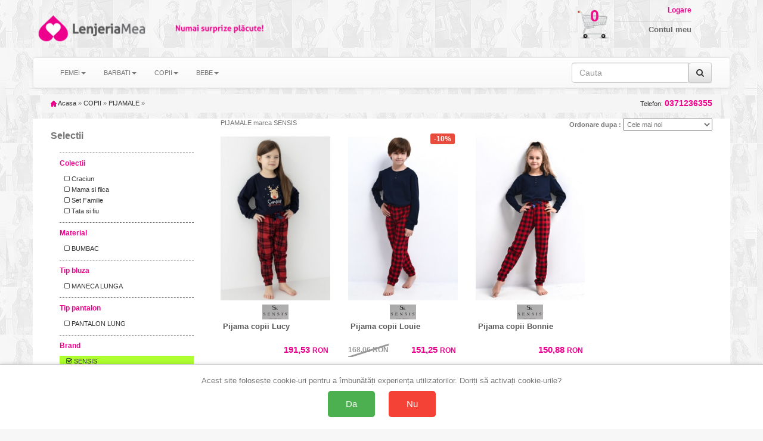

--- FILE ---
content_type: text/html; charset=UTF-8
request_url: https://www.lenjeriamea.ro/categ-c-categ-pij-brand-sns-page-1
body_size: 13179
content:
<!doctype html>
<html lang="ro">

<head>
    <title>3 buc PIJAMALE marca SENSIS de la 150.88 lei - lenjeriamea.ro</title>
    <meta charset="utf-8" />
    <meta name="robots" content="index,follow" />
    <!-- Connection hints -->
    <link rel="dns-prefetch" href="//www.googletagmanager.com">
    <link rel="preconnect" href="https://www.googletagmanager.com" crossorigin>
    <link rel="dns-prefetch" href="//connect.facebook.net">
    <link rel="dns-prefetch" href="//analytics.tiktok.com">
    <meta name="viewport" content="width=device-width,minimum-scale=1,initial-scale=1">
    <link rel="icon" href="/images/favicon.ico" type="image/x-icon">
    <script src="https://ajax.googleapis.com/ajax/libs/jquery/1.12.4/jquery.min.js"></script>
    <link rel="stylesheet" href="/css/bootstrap.css" />
    <link rel="stylesheet" href="/css/bootstrap-theme.min.css" />
    <script src="/js/bootstrap.js" defer></script>
    <link rel="stylesheet" href="/css/style.css" />
    <link rel="stylesheet" href="/css/font-awesome.css" />
    <script type="text/javascript" src="/fancybox/source/jquery.fancybox.pack.js?v=2.1.5" defer></script>
    <link href="/fancybox/source/jquery.fancybox.css" rel="stylesheet" type="text/css" media="all" />
        <script>
            document.addEventListener('ga4:ready', function () {
                try {
                    if (localStorage.getItem('consentStatus') === 'granted') {
                        var s=document.createElement('script');
                        s.src='https://www.google.com/recaptcha/enterprise.js?render=6LeU3tAqAAAAAAndd7n9lImksEx8B0TIzcr2v7LC';
                        s.async=true; (document.head||document.documentElement).appendChild(s);
                    }
                } catch(e){}
            }, { once:true });
        </script>
    <meta name="description" content="Alege din 3 modele de PIJAMALE cu preturi incepand de la 150.88 ron. 4676 de alte produse disponibile. Livrare rapida in toata tara, drept de retur 15 zile" />

    <link rel="canonical" href="https://www.lenjeriamea.ro/categ-c-categ-pij-brand-sns-page-1" />

        <meta property="og:title" content="3 buc PIJAMALE marca SENSIS de la 150.88 lei - lenjeriamea.ro" />
        <meta property="og:type" content="Category" />
                <meta property="og:image" content="https://www.lenjeriamea.ro/img/logo.jpg" />
    <meta property="og:description" content="Alege din 3 modele de PIJAMALE cu preturi incepand de la 150.88 ron. 4676 de alte produse disponibile. Livrare rapida in toata tara, drept de retur 15 zile" />
        <meta property="og:url" content="https://www.lenjeriamea.ro/categ-c-categ-pij-brand-sns-page-1" />
    <meta property="og:site_name" content="lenjeriamea.ro" />

    <meta property="article:publisher" content="" />
    <meta property="fb:app_id" content="4440012272750477" />
    <meta property="og:image:secure_url" content="https://www.lenjeriamea.ro/img/logo.jpg" />
    <meta property="og:image:width" content="400" />
    <meta property="og:image:height" content="266" />
    <meta property="og:image:alt" content="3 buc PIJAMALE marca SENSIS de la 150.88 lei - lenjeriamea.ro" />

    <meta name="twitter:card" content="summary_large_image">
    <meta name="twitter:title" content="3 buc PIJAMALE marca SENSIS de la 150.88 lei - lenjeriamea.ro">
    <meta name="twitter:description" content="Alege din 3 modele de PIJAMALE cu preturi incepand de la 150.88 ron. 4676 de alte produse disponibile. Livrare rapida in toata tara, drept de retur 15 zile">
    <meta name="twitter:image" content="/img/logo.jpg">

        <script>
        $(document).ready(function() {
            $('[data-toggle="tooltip"]').tooltip();
        });
    </script>





<!-- Define dataLayer and gtag function (non-destructive) -->
<script>
    window.dataLayer = window.dataLayer || [];
    window.gtag = window.gtag || function(){ dataLayer.push(arguments); };
</script>

<!-- Set default consent before loading tag and expose a flag -->
<script>
    // Flag ca sa stim ca DEFAULT-ul a fost setat inainte de a incarca GA4
    window.__CONSENT_DEFAULT_SET__ = false;

    // Setăm starea implicită a consimțământului la "denied" pentru toate opțiunile, cu wait_for_update
    gtag('consent', 'default', {
        'ad_storage': 'denied',
        'ad_user_data': 'denied',
        'ad_personalization': 'denied',
        'analytics_storage': 'denied',
        'wait_for_update': 500
    });

    // Marcheaza ca default-ul a fost setat
    window.__CONSENT_DEFAULT_SET__ = true;
</script>

<!-- Pixel loader is handled by googlepixelga4.php; no duplicate loader here -->

<!-- Update consent settings based on localStorage if already set (fara page_view aici) -->
<script>
    var consentStatus = localStorage.getItem('consentStatus');
    if (consentStatus === 'granted') {
        gtag('consent', 'update', {
            'ad_storage': 'granted',
            'ad_user_data': 'granted',
            'ad_personalization': 'granted',
            'analytics_storage': 'granted'
        });
    try { window.dataLayer && window.dataLayer.push({ event: 'consent_update', consent: localStorage.getItem('consentStatus') }); } catch(e){}
        if (window.sendPageViewOnce) window.sendPageViewOnce();
    } else if (consentStatus === 'denied') {
        gtag('consent', 'update', {
            'ad_storage': 'denied',
            'ad_user_data': 'denied',
            'ad_personalization': 'denied',
            'analytics_storage': 'denied'
        });
    try { window.dataLayer && window.dataLayer.push({ event: 'consent_update', consent: localStorage.getItem('consentStatus') }); } catch(e){}
        if (window.sendPageViewOnce) window.sendPageViewOnce();
    }
</script>

<!-- Stiluri pentru bannerul de consimțământ -->
<style>
    #consent-banner {
        position: fixed;
        bottom: 0;
        left: 0;
        right: 0;
        background: #fff;
        border-top: 1px solid #ccc;
        padding: 20px;
        box-shadow: 0 -2px 5px rgba(0, 0, 0, 0.1);
        text-align: center;
        z-index: 9999;
    }

    #consent-banner p {
        margin: 0 0 10px;
        font-size: 1.2em;
    }

    #consent-banner button {
        margin: 0 10px;
        padding: 15px 30px;
        font-size: 1.4em;
        cursor: pointer;
        border: none;
        border-radius: 5px;
    }

    #consent-banner button#consent-yes {
        background-color: #4CAF50;
        /* verde pentru "Da" */
        color: #fff;
    }

    #consent-banner button#consent-no {
        background-color: #f44336;
        /* roșu pentru "Nu" */
        color: #fff;
    }

    @media (max-width: 480px) {
        #consent-banner {
            padding: 15px;
        }

        #consent-banner p {
            font-size: 1em;
        }

        #consent-banner button {
            padding: 10px 20px;
            font-size: 1.2em;
        }
    }
</style>

<!-- Bannerul de consimțământ -->
<div id="consent-banner" style="display:none;">
    <p>Acest site folosește cookie-uri pentru a îmbunătăți experiența utilizatorilor. Doriți să activați cookie-urile?</p>
    <button id="consent-yes">Da</button>
    <button id="consent-no">Nu</button>
</div>

<!-- Funcții de actualizare a consimțământului -->
<script>
    function consentGrantedAll() {
        gtag('consent', 'update', {
            'ad_storage': 'granted',
            'ad_user_data': 'granted',
            'ad_personalization': 'granted',
            'analytics_storage': 'granted'
        });
    }

    function consentDeniedAll() {
        gtag('consent', 'update', {
            'ad_storage': 'denied',
            'ad_user_data': 'denied',
            'ad_personalization': 'denied',
            'analytics_storage': 'denied'
        });
    }
</script>

<!-- Gestionarea bannerului de consimțământ -->
<script>
    // Dacă nu există o alegere salvată în localStorage, afișăm bannerul
    if (!localStorage.getItem('consentStatus')) {
        document.getElementById('consent-banner').style.display = 'block';
    }

    document.getElementById('consent-yes').addEventListener('click', function() {
        consentGrantedAll();
        localStorage.setItem('consentStatus', 'granted');
        document.getElementById('consent-banner').style.display = 'none';
    // Trimitem page_view o singura data, din pixel
    try { window.dataLayer && window.dataLayer.push({ event: 'consent_update', consent: localStorage.getItem('consentStatus') }); } catch(e){}
        if (window.sendPageViewOnce) window.sendPageViewOnce();
    });

    document.getElementById('consent-no').addEventListener('click', function() {
        consentDeniedAll();
        localStorage.setItem('consentStatus', 'denied');
    document.getElementById('consent-banner').style.display = 'none';
        try { window.dataLayer && window.dataLayer.push({ event: 'consent_update', consent: localStorage.getItem('consentStatus') }); } catch(e){}
        if (window.sendPageViewOnce) window.sendPageViewOnce();
    });
</script>
<!-- Google Tag Manager -->
<script>(function(w,d,s,l,i){w[l]=w[l]||[];w[l].push({'gtm.start':
new Date().getTime(),event:'gtm.js'});var f=d.getElementsByTagName(s)[0],
j=d.createElement(s),dl=l!='dataLayer'?'&l='+l:'';j.async=true;j.src=
'https://www.googletagmanager.com/gtm.js?id='+i+dl;f.parentNode.insertBefore(j,f);
})(window,document,'script','dataLayer','GTM-K7FHP9QK');</script>
<!-- End Google Tag Manager -->

<!-- googlepixel.php (GA4 with dedup guard and consent-gated loader) -->
<script>
// GA4 bootstrap with consent-gated load, single-init and dedup
(function(){
    window.dataLayer = window.dataLayer || [];
    window.gtag = window.gtag || function(){ dataLayer.push(arguments); };

    function loadGA4(){
        if (document.getElementById('gtag-js')) return;
        var s = document.createElement('script');
        s.async = true;
        s.src = 'https://www.googletagmanager.com/gtag/js?id=G-GSN8JPC2V3';
        s.id = 'gtag-js';
        (document.head || document.documentElement).appendChild(s);

        gtag('js', new Date());
        // IMPORTANT: no auto page_view; we send it once after consent decision
        gtag('config', 'G-GSN8JPC2V3', {
            send_page_view: false,
            transport_url: 'https://gtm.e-lenjerie.ro'
        });
    }

    // Initialize GA4 only once and only after consent default is set
    function waitConsentAndInit(){
        if (!window.__GA4_INIT__) {
            if (window.__CONSENT_DEFAULT_SET__) {
                window.__GA4_INIT__ = true;
                loadGA4();
                wrapPageViewDedup();
                setupDedupAndHelpers();
                return;
            }
        }
        setTimeout(waitConsentAndInit, 10);
    }

    // Intercept any page_view regardless of source and dedup globally
    function wrapPageViewDedup(){
        if (window.__GTAG_WRAPPED__) return;
        window.__GTAG_WRAPPED__ = true;
        var __orig_gtag = window.gtag;
        window.gtag = function(){
            try {
                if (arguments && arguments.length >= 2 && arguments[0] === 'event' && arguments[1] === 'page_view') {
                    if (window.__GA4_PAGE_VIEW_SENT__) return; // block duplicate page_view
                    window.__GA4_PAGE_VIEW_SENT__ = true;
                }
            } catch(e){}
            return __orig_gtag.apply(this, arguments);
        }
    }

    function setupDedupAndHelpers(){
        // In-memory sent keys (per page) and sessionStorage for purchases
        if (!window.__GA4_SENT__) window.__GA4_SENT__ = {};

        function stableStringify(obj){
            try {
                if (obj === null || typeof obj !== 'object') return JSON.stringify(obj);
                if (Array.isArray(obj)) return '[' + obj.map(stableStringify).join(',') + ']';
                var keys = Object.keys(obj).sort();
                var out = [];
                for (var i=0;i<keys.length;i++) out.push(JSON.stringify(keys[i])+':'+stableStringify(obj[keys[i]]));
                return '{' + out.join(',') + '}';
            } catch(e) { try { return JSON.stringify(obj); } catch(e2){ return String(obj); } }
        }

        window.__ga4KeyForEvent = function(name, params){
            try {
                if (name === 'purchase' && params && params.transaction_id)
                    return 'purchase:' + params.transaction_id;
                if (name === 'add_to_cart' && params && params.items && params.items.length) {
                    var it = params.items[0] || {};
                    return 'add_to_cart:' + (it.item_sku||it.item_id||'') + ':' + (it.size||'') + ':' + (it.color||'');
                }
                if (name === 'begin_checkout')
                    return 'begin_checkout:' + (params && params.items ? params.items.length : 0) + ':' + (params && params.value ? params.value : 0);
                if (name === 'view_item' && params && params.items && params.items.length) {
                    var it2 = params.items[0] || {};
                    return 'view_item:' + (it2.item_id||it2.item_sku||it2.item_name||'');
                }
                if (name === 'view_cart') {
                    var h='';
                    if (params && params.items) {
                        for (var i=0;i<params.items.length;i++) {
                            var it3 = params.items[i] || {};
                            h += (it3.item_id||'') + '-' + (it3.size||'') + '-' + (it3.color||'') + ';';
                        }
                    }
                    return 'view_cart:' + h;
                }
                if (name === 'search' && params && params.search_term)
                    return 'search:' + params.search_term;
                if (name === 'sign_up') return 'sign_up';
                return name + ':' + stableStringify(params || {});
            } catch(e) { return name; }
        };

        // Public sender that ensures one-shot per key; persists purchases across session
        window.sendGAEventOnce = function(name, params){
            var key = window.__ga4KeyForEvent(name, params);
            // Hard guard for page_view across the page
            if (name === 'page_view') {
                if (window.__GA4_PAGE_VIEW_SENT__) return;
                window.__GA4_PAGE_VIEW_SENT__ = true;
            }
            if (name === 'purchase' && params && params.transaction_id) {
                var skey = 'ga4:purchase:' + params.transaction_id;
                try {
                    if (sessionStorage.getItem(skey)) return; // already sent in this session
                    sessionStorage.setItem(skey, '1');
                } catch(e){}
            }
            if (window.__GA4_SENT__[key]) return; // already sent on this page
            window.__GA4_SENT__[key] = 1;
            var dbg = (location.search.indexOf('ga4debug=1') !== -1);
            if (dbg) console.log('[GA4 dedup]', name, params, 'key=', key);
            gtag('event', name, params || {});
        };

        // One-time page_view helper and auto-fire after decision known
        (function(){
            var __pv_sent = false;
            window.sendPageViewOnce = function(params){
                if (__pv_sent) return;
                __pv_sent = true;
                var p = params || {};
                p.send_to = 'G-GSN8JPC2V3';
                gtag('event', 'page_view', p);
            };

            document.addEventListener('DOMContentLoaded', function(){
                try {
                    var st = localStorage.getItem('consentStatus');
                    if (st === 'granted' || st === 'denied') {
                        window.sendPageViewOnce();
                    }
                } catch(e){}
            });
        })();

        // Semnalizeaza ca GA4 este complet pregatit (dedup + helpers incarcate)
        window.__GA4_READY__ = true;
        try { document.dispatchEvent(new Event('ga4:ready')); } catch(e){}
    }

    // Kick-off the gated initialization
    waitConsentAndInit();
})();
</script>

    <script>
                (function(name, params){
                    function fire(){
                        if (typeof sendGAEventOnce === 'function') {
                            sendGAEventOnce(name, params);
                        } else {
                            // fallback sigur: asteapta incarcarea gtag/helpers
                            setTimeout(fire, 50);
                        }
                    }
                    if (window.__GA4_READY__) {
                        fire();
                    } else {
                        document.addEventListener('ga4:ready', fire, { once:true });
                    }
                })('view_item_list', {"items":[{"item_name":"Pijama copii Bonnie","item_id":"SNS86175","price":"150.88","currency":"RON","item_sku":"SNS86175_110-116_BLEUMARIN\/ROSU","size":"110-116","color":"BLEUMARIN\/ROSU"},{"item_name":"Pijama copii Louie","item_id":"SNS86247","price":"151.25","currency":"RON","item_sku":"SNS86247_110-116_BLEUMARIN\/ROSU","size":"110-116","color":"BLEUMARIN\/ROSU"},{"item_name":"Pijama copii Lucy","item_id":"SNS99770","price":"191.53","currency":"RON","item_sku":"SNS99770_146-152_BLEUMARIN\/ROSU","size":"146-152","color":"BLEUMARIN\/ROSU"}],"site":"www.lenjeriamea.ro"});
    </script>


</head>
<body id="body">
<!-- Google Tag Manager (noscript) -->
<noscript><iframe src="https://www.googletagmanager.com/ns.html?id=GTM-K7FHP9QK"
height="0" width="0" style="display:none;visibility:hidden"></iframe></noscript>
<!-- End Google Tag Manager (noscript) -->

<script>
  window.dataLayer = window.dataLayer || [];
  dataLayer.push({"event":"view_item_list","event_id":"5dcc8f365a4c8430","content_type":"product","currency":"RON","content_ids":["SNS86175_LMR_110-116 cm_BLEUMARIN","SNS86247_LMR_110-116 cm_BLEUMARIN","SNS99770_LMR_146-152 cm_BLEUMARIN"],"content_category":"COPII","content_name":"PIJAMALE"});
</script>


<!-- Top header bar (mobile only) -->
<div class="hidden-sm hidden-md hidden-lg" style="background:#fff;color:#000;text-align:center;padding:10px 18px;font-family:Arial, Helvetica, sans-serif;letter-spacing:1.2px;font-weight:700;font-size:24px;">
    <a href="/" title="Acasă" aria-label="Acasă LenjeriaMea.ro" style="color:inherit;text-decoration:none;display:inline-block;">LenjeriaMea.ro</a>
</div>

    <div class="container theme-showcase" role="main">
        <div class="hidden-xs row">
            <div class="col-xs-4 col-sm-6 col-md-4 col-lg-4 pad0">
                <div class="hidden-xs col-sm-2 col-md-2 col-lg-2 img100 pad0">
                    <a id="header_logo" href="/" title="Lenjeria Mea"><img class="logo" src="/img/logo_1.png" alt="Lenjeria Mea" />
                    </a>
                </div>
                <div class="col-xs-12 col-sm-4 col-md-4 col-lg-4 img100 pad0">
                    <a id="header_logo" href="/" title="Lenjeria Mea"><img class="logo" src="/img/logo_2.png" alt="Lenjeria Mea" />
                    </a>
                </div>
                <div class="hidden-xs col-sm-6 col-md-6 col-lg-6 img100 pad0">
                    <a id="header_logo" href="/" title="Lenjeria Mea"><img class="logo" src="/img/logo_3.png" alt="Lenjeria Mea" />
                    </a>
                </div>
            </div>
            <div class="col-xs-8 col-sm-6 col-md-8 col-lg-8 pad0">
                <div class="hidden-xs col-sm-6 col-md-8 col-lg-8 img100 pad0">
                </div>
                <div class="col-xs-12 col-sm-6 col-md-4 col-lg-4 pad0">

                    <div class="hidden-xs col-sm-4 col-md-3 col-lg-3 img100 pad0" style="position:relative">
                        <a href="/cart" title="Cosul meu de cumparaturi">
                            <img src="/img/cos_cumparaturi.png" class="cart_icon" />
                        </a>
                        <a href="/cart" title="Cosul meu de cumparaturi" class="cart_number">
                            0                        </a>
                    </div>
                    <div class="col-xs-12 col-sm-8 col-md-6 col-lg-6 img100 pad0 logbox">
                        <a href="my-account" class="login"><span class="hidden-xs">Logare</span></a>
                        <a href="my-account"><span class="hidden-xs">Contul meu</span></a>
                                            </div>
                </div>

            </div>
        </div>
        <div class="row">
            <nav class="navbar navbar-default">
                <div class="container-fluid">
                    <div class="navbar-header">
                        <button type="button" class="navbar-toggle collapsed" data-toggle="collapse" data-target="#bs-example-navbar-collapse-1" onclick="$('#id1').slideDown();$('#id2').slideUp();" aria-expanded="false">
                            <span class="sr-only">Toggle navigation</span>
                            <span class="icon-bar"></span>
                            <span class="icon-bar"></span>
                            <span class="icon-bar"></span>
                        </button>
                                                    <!-- Hidden on mobile to avoid duplicate 'Filtre' trigger -->
                            <button type="button" class="navbar-toggle collapsed hidden-xs" style="width:120px" data-toggle="collapse" data-target="#filtre" aria-expanded="false">
                                <span class="sr-only">Toggle navigation</span>
                                <span class="fa fa-filter fa-2x" aria-hidden="true"></span> FILTREAZA
                            </button>
                        
                        <button type="button" class="navbar-toggle collapsed buttonright" data-toggle="collapse" data-target="#infolinks" aria-expanded="false">
                            <span class="sr-only">Toggle navigation</span>
                            <a href="#" class="login"><span class="fa fa-info fa-2x hidden-sm hidden-md hidden-lg"></span></a>
                        </button>

                        <button type="button" class="navbar-toggle collapsed" data-toggle="collapse" data-target="#bs-example-navbar-collapse-1" onclick="$('#id2').slideDown();$('#id1').slideUp();" aria-expanded="false">
                            <span class="sr-only">Toggle navigation</span>
                            <a href="#" class="login"><span class="fa fa-search fa-2x hidden-sm hidden-md hidden-lg"></span></a>
                        </button>


                                                    <button type="button" class="navbar-toggle collapsed buttonright" aria-expanded="false">
                                <span class="sr-only">Toggle navigation</span>
                                <a href="my-account" class="login"><span class="fa fa-user-o fa-2x hidden-sm hidden-md hidden-lg"></span></a>
                            </button>
                        
                        <button type="button" class="navbar-toggle collapsed buttonright" aria-expanded="false">
                            <span class="sr-only">Toggle navigation</span>
                            <a href="cart" class="login"><span class="fa fa-shopping-cart fa-2x hidden-sm hidden-md hidden-lg"></span>
                                <span class="badge">0</span> </a>
                        </button>

                    </div>
                                        <!-- Collect the nav links, forms, and other content for toggling -->



                    <div class="collapse navbar-collapse" id="infolinks">
                        <ul class="nav navbar-nav hidden-sm hidden-md hidden-lg">
                                                            <li><a href="/info/contact_10.html">Contact</a></li>
                                                            <li><a href="/info/cum-cumpar_5.html">Cum cumpar</a></li>
                                                            <li><a href="/info/cum-platesc_8.html">Cum platesc</a></li>
                                                            <li><a href="/info/livrare_1.html">Livrare</a></li>
                                                            <li><a href="/info/termeni-si-conditii_3.html">Termeni si conditii</a></li>
                                                            <li><a href="/info/prelucrarea_datelor_44.html">Prelucrarea datelor cu caracter personal</a></li>
                                                            <li><a href="/info/politica-retur_101.html">Politica de retur</a></li>
                                                            <li><a href="/info/sfaturi-intretinere_9.html">Sfaturi intretinere</a></li>
                                                        <li><a href="http://www.anpc.gov.ro/">ANPC</a></li>
                        </ul>
                    </div>
                    <div class="collapse navbar-collapse" id="bs-example-navbar-collapse-1">
                        <ul class="nav navbar-nav" id="id1">
                                                            <li class="dropdown"><a class="dropdown-toggle" data-toggle="dropdown" role="button" aria-haspopup="true" aria-expanded="false" >FEMEI<span class="caret"></span></a>
                                                                            <ul class="dropdown-menu">
                                                                                            <li>
                                                    <a href="/categ-f-accesorii-acc-pag-1">
                                                        ACCESORII                                                    </a>
                                                </li>
                                                                                            <li>
                                                    <a href="/categ-f-bluze_si_topuri-blu-pag-1">
                                                        BLUZE si TOPURI                                                    </a>
                                                </li>
                                                                                            <li>
                                                    <a href="/categ-f-caciuli_fulare_manusi-cfm-pag-1">
                                                        CACIULI FULARE MANUSI                                                    </a>
                                                </li>
                                                                                            <li>
                                                    <a href="/categ-f-chiloti-chi-pag-1">
                                                        CHILOTI                                                    </a>
                                                </li>
                                                                                            <li>
                                                    <a href="/categ-f-ciorapi-cio-pag-1">
                                                        CIORAPI                                                    </a>
                                                </li>
                                                                                            <li>
                                                    <a href="/categ-f-colanti-col-pag-1">
                                                        COLANTI                                                    </a>
                                                </li>
                                                                                            <li>
                                                    <a href="/categ-f-corsete-cor-pag-1">
                                                        CORSETE                                                    </a>
                                                </li>
                                                                                            <li>
                                                    <a href="/categ-f-costume_de_baie-bai-pag-1">
                                                        COSTUME DE BAIE                                                    </a>
                                                </li>
                                                                                            <li>
                                                    <a href="/categ-f-furouri_si_jupe-fur-pag-1">
                                                        FUROURI SI JUPE                                                    </a>
                                                </li>
                                                                                            <li>
                                                    <a href="/categ-f-fuste-fus-pag-1">
                                                        FUSTE                                                    </a>
                                                </li>
                                                                                            <li>
                                                    <a href="/categ-f-haine_de_casa-hai-pag-1">
                                                        HAINE DE CASA                                                    </a>
                                                </li>
                                                                                            <li>
                                                    <a href="/categ-f-halate_de_baie_si_casa-hlb-pag-1">
                                                        HALATE DE BAIE si CASA                                                    </a>
                                                </li>
                                                                                            <li>
                                                    <a href="/categ-f-jachete-jac-pag-1">
                                                        JACHETE                                                    </a>
                                                </li>
                                                                                            <li>
                                                    <a href="/categ-f-lenjerie_modelatoare-mod-pag-1">
                                                        LENJERIE MODELATOARE                                                    </a>
                                                </li>
                                                                                            <li>
                                                    <a href="/categ-f-lenjerie_sexy-sxy-pag-1">
                                                        LENJERIE SEXY                                                    </a>
                                                </li>
                                                                                            <li>
                                                    <a href="/categ-f-lenjerie_termica-ter-pag-1">
                                                        LENJERIE TERMICA                                                    </a>
                                                </li>
                                                                                            <li>
                                                    <a href="/categ-f-lenjerie_tip_body-bod-pag-1">
                                                        LENJERIE tip BODY                                                    </a>
                                                </li>
                                                                                            <li>
                                                    <a href="/categ-f-mame_si_gravide-mam-pag-1">
                                                        MAME SI GRAVIDE                                                    </a>
                                                </li>
                                                                                            <li>
                                                    <a href="/categ-f-pantaloni-pan-pag-1">
                                                        PANTALONI                                                    </a>
                                                </li>
                                                                                            <li>
                                                    <a href="/categ-f-papuci_si_balerini_de_casa-pap-pag-1">
                                                        PAPUCI SI BALERINI DE CASA                                                    </a>
                                                </li>
                                                                                            <li>
                                                    <a href="/categ-f-pijamale-pij-pag-1">
                                                        PIJAMALE                                                    </a>
                                                </li>
                                                                                            <li>
                                                    <a href="/categ-f-plaja_soare_mare-plj-pag-1">
                                                        PLAJA SOARE MARE                                                    </a>
                                                </li>
                                                                                            <li>
                                                    <a href="/categ-f-rochii-roc-pag-1">
                                                        ROCHII                                                    </a>
                                                </li>
                                                                                            <li>
                                                    <a href="/categ-f-rochii_de_noapte-rcn-pag-1">
                                                        ROCHII DE NOAPTE                                                    </a>
                                                </li>
                                                                                            <li>
                                                    <a href="/categ-f-rochii_plaja_si_pareo-rpj-pag-1">
                                                        ROCHII PLAJA SI PAREO                                                    </a>
                                                </li>
                                                                                            <li>
                                                    <a href="/categ-f-salopete-slp-pag-1">
                                                        SALOPETE                                                    </a>
                                                </li>
                                                                                            <li>
                                                    <a href="/categ-f-sosete-sos-pag-1">
                                                        SOSETE                                                    </a>
                                                </li>
                                                                                            <li>
                                                    <a href="/categ-f-sutiene-bra-pag-1">
                                                        SUTIENE                                                    </a>
                                                </li>
                                                                                            <li>
                                                    <a href="/categ-f-veste-ves-pag-1">
                                                        VESTE                                                    </a>
                                                </li>
                                                                                            <li>
                                                    <a href="/categ-f-ambalaj_cadou-png-pag-1">
                                                        AMBALAJ CADOU                                                    </a>
                                                </li>
                                                                                    </ul>
                                                                    </li>
                                                            <li class="dropdown"><a class="dropdown-toggle" data-toggle="dropdown" role="button" aria-haspopup="true" aria-expanded="false" >BARBATI<span class="caret"></span></a>
                                                                            <ul class="dropdown-menu">
                                                                                            <li>
                                                    <a href="/categ-m-bluze_si_topuri-blu-pag-1">
                                                        BLUZE si TOPURI                                                    </a>
                                                </li>
                                                                                            <li>
                                                    <a href="/categ-m-caciuli_fulare_manusi-cfm-pag-1">
                                                        CACIULI FULARE MANUSI                                                    </a>
                                                </li>
                                                                                            <li>
                                                    <a href="/categ-m-chiloti-chi-pag-1">
                                                        CHILOTI                                                    </a>
                                                </li>
                                                                                            <li>
                                                    <a href="/categ-m-costume_de_baie-bai-pag-1">
                                                        COSTUME DE BAIE                                                    </a>
                                                </li>
                                                                                            <li>
                                                    <a href="/categ-m-haine_de_casa-hai-pag-1">
                                                        HAINE DE CASA                                                    </a>
                                                </li>
                                                                                            <li>
                                                    <a href="/categ-m-halate_de_baie_si_casa-hlb-pag-1">
                                                        HALATE DE BAIE si CASA                                                    </a>
                                                </li>
                                                                                            <li>
                                                    <a href="/categ-m-indispensabili-ind-pag-1">
                                                        INDISPENSABILI                                                    </a>
                                                </li>
                                                                                            <li>
                                                    <a href="/categ-m-lenjerie_termica-ter-pag-1">
                                                        LENJERIE TERMICA                                                    </a>
                                                </li>
                                                                                            <li>
                                                    <a href="/categ-m-pijamale-pij-pag-1">
                                                        PIJAMALE                                                    </a>
                                                </li>
                                                                                            <li>
                                                    <a href="/categ-m-rochii_de_noapte-rcn-pag-1">
                                                        ROCHII DE NOAPTE                                                    </a>
                                                </li>
                                                                                            <li>
                                                    <a href="/categ-m-sosete-sos-pag-1">
                                                        SOSETE                                                    </a>
                                                </li>
                                                                                    </ul>
                                                                    </li>
                                                            <li class="dropdown"><a class="dropdown-toggle" data-toggle="dropdown" role="button" aria-haspopup="true" aria-expanded="false" >COPII<span class="caret"></span></a>
                                                                            <ul class="dropdown-menu">
                                                                                            <li>
                                                    <a href="/categ-c-bluze_si_topuri-blu-pag-1">
                                                        BLUZE si TOPURI                                                    </a>
                                                </li>
                                                                                            <li>
                                                    <a href="/categ-c-caciuli_fulare_manusi-cfm-pag-1">
                                                        CACIULI FULARE MANUSI                                                    </a>
                                                </li>
                                                                                            <li>
                                                    <a href="/categ-c-chiloti-chi-pag-1">
                                                        CHILOTI                                                    </a>
                                                </li>
                                                                                            <li>
                                                    <a href="/categ-c-ciorapi-cio-pag-1">
                                                        CIORAPI                                                    </a>
                                                </li>
                                                                                            <li>
                                                    <a href="/categ-c-costume_de_baie-bai-pag-1">
                                                        COSTUME DE BAIE                                                    </a>
                                                </li>
                                                                                            <li>
                                                    <a href="/categ-c-haine_de_casa-hai-pag-1">
                                                        HAINE DE CASA                                                    </a>
                                                </li>
                                                                                            <li>
                                                    <a href="/categ-c-halate_de_baie_si_casa-hlb-pag-1">
                                                        HALATE DE BAIE si CASA                                                    </a>
                                                </li>
                                                                                            <li>
                                                    <a href="/categ-c-indispensabili-ind-pag-1">
                                                        INDISPENSABILI                                                    </a>
                                                </li>
                                                                                            <li>
                                                    <a href="/categ-c-palarii_si_sepci_de_vara-pal-pag-1">
                                                        PALARII SI SEPCI de VARA                                                    </a>
                                                </li>
                                                                                            <li>
                                                    <a href="/categ-c-papuci_si_balerini_de_casa-pap-pag-1">
                                                        PAPUCI SI BALERINI DE CASA                                                    </a>
                                                </li>
                                                                                            <li>
                                                    <a href="/categ-c-pijamale-pij-pag-1">
                                                        PIJAMALE                                                    </a>
                                                </li>
                                                                                            <li>
                                                    <a href="/categ-c-plaja_soare_mare-plj-pag-1">
                                                        PLAJA SOARE MARE                                                    </a>
                                                </li>
                                                                                            <li>
                                                    <a href="/categ-c-rochii_de_noapte-rcn-pag-1">
                                                        ROCHII DE NOAPTE                                                    </a>
                                                </li>
                                                                                            <li>
                                                    <a href="/categ-c-sosete-sos-pag-1">
                                                        SOSETE                                                    </a>
                                                </li>
                                                                                            <li>
                                                    <a href="/categ-c-sutiene-bra-pag-1">
                                                        SUTIENE                                                    </a>
                                                </li>
                                                                                    </ul>
                                                                    </li>
                                                            <li class="dropdown"><a class="dropdown-toggle" data-toggle="dropdown" role="button" aria-haspopup="true" aria-expanded="false" >BEBE<span class="caret"></span></a>
                                                                            <ul class="dropdown-menu">
                                                                                            <li>
                                                    <a href="/categ-b-ciorapi-cio-pag-1">
                                                        CIORAPI                                                    </a>
                                                </li>
                                                                                            <li>
                                                    <a href="/categ-b-sosete-sos-pag-1">
                                                        SOSETE                                                    </a>
                                                </li>
                                                                                    </ul>
                                                                    </li>
                                                    </ul>
                        <form class="navbar-form navbar-right" id="id2" onsubmit="event.preventDefault(); var term = this.cauta.value.trim(); if(term) window.location.href='/search-'+term.toLowerCase().replace(/\s+/g, '-').replace(/\//g, '_');">

                            <div class="input-group">
                                <input type="text" class="form-control" placeholder="Cauta" name="cauta" />

                                <span class="input-group-addon">
                                    <button type="submit" class="btn btn-default"><i class="fa fa-search" aria-hidden="true"></i></button>

                                </span>
                            </div>
                        </form>
                    </div>
                                    </div>
                            </nav>
        </div>

        <div class="row">
            <div class="col-xs-12">
                                <div class="breadcrumb">
    <a href="/" title="Inapoi acasa"><img src="/img/icon/home.gif" height="10" width="10" alt="Acasa" /> Acasa</a>
    <span class="navigation-pipe">&raquo;</span>
            <span><a href="/categ-c-copii--pag-1" title="">COPII</a></span>
        <span class="navigation-pipe">&raquo;</span>
        <span><a href="list-c-categ-pij-brand-sns-page-1">PIJAMALE</a></span>
        <span class="navigation-pipe">&raquo;</span>
    <a class="breadcrumb_telefon" onclick="return false;" href="0371236355" name="0371236355" title="Comanda telefonic: 0371236355">
        Telefon: <strong>0371236355</strong>
    </a>
</div>
<div class="row">
    <div class="col-xs-12 products">
        <!-- Mobile filters toggle -->
                <div class="visible-xs" style="margin: 10px 0;">
            <button type="button" class="btn btn-default btn-block" data-toggle="collapse" data-target="#filtre" aria-expanded="false" aria-controls="filtre">
                <i class="fa fa-filter"></i> Filtre
            </button>
        </div>
                        <div id="filtre" class="col-sm-3 collapse navbar-collapse">
                                                <h3>Selectii</h3>
                                        <div class="list-group" id="selspec">
                        <img src="/images/hourglass.gif" />
                    </div>
                                        <div class="list-group-item blue-items" id="tbra"><strong>Brand</strong></div>
                    <div class="list-group-item blue-items" id="selbra">
                        <img src="/images/hourglass.gif" />
                    </div>
                                        <div class="list-group-item blue-items"><strong>Pret</strong></div>
                    <div class="list-group-item blue-items items10">
                                                                                    <a href="list-c-categ-pij-brand-sns-pret-0|30-page-1.html" class="">&nbsp;&nbsp;<i class="fa fa-square-o"></i> sub 30 lei</a>
                                                                                                                <a href="list-c-categ-pij-brand-sns-pret-30|60-page-1.html" class="">&nbsp;&nbsp;<i class="fa fa-square-o"></i> intre 30 si 60 lei</a>
                                                                                                                <a href="list-c-categ-pij-brand-sns-pret-60|90-page-1.html" class="">&nbsp;&nbsp;<i class="fa fa-square-o"></i> intre 60 si 90 lei</a>
                                                                                                                <a href="list-c-categ-pij-brand-sns-pret-90|120-page-1.html" class="">&nbsp;&nbsp;<i class="fa fa-square-o"></i> intre 90 si 120 lei</a>
                                                                                                                <a href="list-c-categ-pij-brand-sns-pret-120|150-page-1.html" class="">&nbsp;&nbsp;<i class="fa fa-square-o"></i> intre 120 si 150 lei</a>
                                                                                                                <a href="list-c-categ-pij-brand-sns-pret-150|999999-page-1.html" class="">&nbsp;&nbsp;<i class="fa fa-square-o"></i> peste 150 lei</a>
                                                                        </div>
                                                                <div class="list-group-item blue-items"><strong>Discount</strong></div>
                        <div class="list-group-item blue-items items10">
                                                                                                <a href="list-c-categ-pij-brand-sns-disc-10-page-1.html" class="">&nbsp;&nbsp;<i class="fa fa-square-o"></i> peste 10 %</a>
                                                                                                    <a href="list-c-categ-pij-brand-sns-disc-20-page-1.html" class="">&nbsp;&nbsp;<i class="fa fa-square-o"></i> peste 20 %</a>
                                                                                                    <a href="list-c-categ-pij-brand-sns-disc-30-page-1.html" class="">&nbsp;&nbsp;<i class="fa fa-square-o"></i> peste 30 %</a>
                                                                                                    <a href="list-c-categ-pij-brand-sns-disc-40-page-1.html" class="">&nbsp;&nbsp;<i class="fa fa-square-o"></i> peste 40 %</a>
                                                        </div>
                                                            <div class="list-group-item blue-items" id="tcul"><strong>Culoare</strong></div>
                    <div class="list-group-item blue-items items10" id="selcul">
                        <img src="/images/hourglass.gif" />
                    </div>
                    <div class="list-group-item blue-items" id="tmar"><strong>Marime</strong></div>
                    <div class="list-group-item blue-items items10 cat-PIJ" id="selmar">
                        <img src="/images/hourglass.gif" />
                    </div>
                    </div>
                <div class="col-xs-12 col-sm-9">
                        <div class="row">
                <div class="col-xs-12">
                                        <form action="" method="post" name="ofrm">
                        PIJAMALE marca SENSIS                        <span style="float:right"><strong>&nbsp;&nbsp;Ordonare dupa : </strong>
                            <select name="ordine" style="padding:2px; width:150px;" onchange="document.ofrm.submit()">                                    <option value="imp" >Cele mai noi</option>
                                                                    <option value="pra" >Pret crescator</option>
                                                                    <option value="prd" >Pret descrescator</option>
                                                                    <option value="den" >Denumire</option>
                                                                    <option value="rtn" >Cele mai apreciate</option>
                                                            </select></span>
                    </form>
                </div>
            </div>
                                            <div class="row" id="prods">
                                            <div class="col-xs-6 col-sm-4 col-md-4 col-lg-3 img100 item" style="position:relative">
                            <div class="embed-responsive embed-responsive-product" id="emb63487" style="position:relative">
                                                                                                    <a title="Pijama copii Lucy" class="product_img_link img1" href="pijama_copii_lucy-63487.html">
                                        <img alt="" data-src="https://cloud.ede.ro/extrapics/mediu/sns99770/M99770_381895.jpg" src="https://cloud.ede.ro/extrapics/mic/sns99770/M99770_381895.jpg" class="lazy-load" style="opacity:0">
                                    </a>
                                    <a title="Pijama copii Lucy" class="product_img_link img2" href="pijama_copii_lucy-63487.html" style="position:absolute; top:0; left:0; right:0" onmouseover="mouseOverOut(1, 63487)" onmouseout="mouseOverOut(0, 63487)">
                                        <img alt="" data-src="https://cloud.ede.ro/pics/sns99770/xl.jpg" src="https://cloud.ede.ro/pics/sns99770/m.jpg" class="lazy-load">
                                    </a>
                                                                <div style="position:absolute; bottom: 5px;">
                                    <span class="prodfurn">
                                        <a itemprop="brand" class="manufacturer" href="categ-c-categ-pij-brand-sns-page-1" title="SENSIS" alt='SENSIS' style="width: 100%;float: left">
                                            <img src="https://cloud.ede.ro/brands/SNS-120.jpg" style="width:auto; height: 25px;margin: 0 auto; display: block;"></a>
                                    </span>
                                    <h3>
                                        Pijama copii Lucy                                    </h3>
                                                                        <span style="display: inline;" class="price">191,53 <em>RON</em></span>
                                    <span class="availability">Disponibil</span>
                                </div>
                            </div>
                        </div>
                                            <div class="col-xs-6 col-sm-4 col-md-4 col-lg-3 img100 item" style="position:relative">
                            <div class="embed-responsive embed-responsive-product" id="emb60692" style="position:relative">
                                                                    <div class="discount-badge" style="position:absolute; top:5px; right:5px; background:#e74c3c; color:white; padding:2px 6px; border-radius:3px; font-size:12px; font-weight:bold; z-index:10;">
                                        -10%
                                    </div>
                                                                                                    <a title="Pijama copii Louie" class="product_img_link img1" href="pijama_copii_louie-60692.html">
                                        <img alt="" data-src="https://cloud.ede.ro/extrapics/mediu/sns86247/M86236_346605.jpg" src="https://cloud.ede.ro/extrapics/mic/sns86247/M86236_346605.jpg" class="lazy-load" style="opacity:0">
                                    </a>
                                    <a title="Pijama copii Louie" class="product_img_link img2" href="pijama_copii_louie-60692.html" style="position:absolute; top:0; left:0; right:0" onmouseover="mouseOverOut(1, 60692)" onmouseout="mouseOverOut(0, 60692)">
                                        <img alt="" data-src="https://cloud.ede.ro/pics/sns86247/xl.jpg" src="https://cloud.ede.ro/pics/sns86247/m.jpg" class="lazy-load">
                                    </a>
                                                                <div style="position:absolute; bottom: 5px;">
                                    <span class="prodfurn">
                                        <a itemprop="brand" class="manufacturer" href="categ-c-categ-pij-brand-sns-page-1" title="SENSIS" alt='SENSIS' style="width: 100%;float: left">
                                            <img src="https://cloud.ede.ro/brands/SNS-120.jpg" style="width:auto; height: 25px;margin: 0 auto; display: block;"></a>
                                    </span>
                                    <h3>
                                        Pijama copii Louie                                    </h3>
                                                                            <span style="display: inline;" class="reducere">168,06 <em>RON</em></span>
                                                                        <span style="display: inline;" class="price">151,25 <em>RON</em></span>
                                    <span class="availability">Disponibil</span>
                                </div>
                            </div>
                        </div>
                                            <div class="col-xs-6 col-sm-4 col-md-4 col-lg-3 img100 item" style="position:relative">
                            <div class="embed-responsive embed-responsive-product" id="emb60691" style="position:relative">
                                                                                                    <a title="Pijama copii Bonnie" class="product_img_link img1" href="pijama_copii_bonnie-60691.html">
                                        <img alt="" data-src="https://cloud.ede.ro/extrapics/mediu/sns86175/M86151_324259.jpg" src="https://cloud.ede.ro/extrapics/mic/sns86175/M86151_324259.jpg" class="lazy-load" style="opacity:0">
                                    </a>
                                    <a title="Pijama copii Bonnie" class="product_img_link img2" href="pijama_copii_bonnie-60691.html" style="position:absolute; top:0; left:0; right:0" onmouseover="mouseOverOut(1, 60691)" onmouseout="mouseOverOut(0, 60691)">
                                        <img alt="" data-src="https://cloud.ede.ro/pics/sns86175/xl.jpg" src="https://cloud.ede.ro/pics/sns86175/m.jpg" class="lazy-load">
                                    </a>
                                                                <div style="position:absolute; bottom: 5px;">
                                    <span class="prodfurn">
                                        <a itemprop="brand" class="manufacturer" href="categ-c-categ-pij-brand-sns-page-1" title="SENSIS" alt='SENSIS' style="width: 100%;float: left">
                                            <img src="https://cloud.ede.ro/brands/SNS-120.jpg" style="width:auto; height: 25px;margin: 0 auto; display: block;"></a>
                                    </span>
                                    <h3>
                                        Pijama copii Bonnie                                    </h3>
                                                                        <span style="display: inline;" class="price">150,88 <em>RON</em></span>
                                    <span class="availability">Disponibil</span>
                                </div>
                            </div>
                        </div>
                                    </div>
                <div id="loading" style="display:none">
                    <h1>Loading</h1>
                </div>
                                </div>
    </div>
</div>
<script type="text/javascript">
    // Lazy loading with Intersection Observer
    document.addEventListener('DOMContentLoaded', function() {
        if ('IntersectionObserver' in window) {
            const imageObserver = new IntersectionObserver((entries, observer) => {
                entries.forEach(entry => {
                    if (entry.isIntersecting) {
                        const img = entry.target;
                        img.src = img.dataset.src;
                        img.classList.remove('lazy-load');
                        imageObserver.unobserve(img);
                    }
                });
            });
            
            document.querySelectorAll('.lazy-load').forEach(img => {
                imageObserver.observe(img);
            });
        } else {
            // Fallback for older browsers
            document.querySelectorAll('.lazy-load').forEach(img => {
                img.src = img.dataset.src;
            });
        }
    });
    
    function mouseOverOut(t, x) {
        $('#emb' + x + ' .img1 img').stop().animate({
            opacity: 1 * t
        });
        $('#emb' + x + ' .img2 img').stop().animate({
            opacity: 1 * !t
        });
    }
    $('#catbtn').click(function(e) {
        e.stopPropagation();
        $('#popmenu').dropdown('toggle');
    });
    // onclick="$('#popmenu').show();$('#popmenu').dropdown('toggle')"
    var loading = 0;
    var pag = 2;
    $(document).ready(function() {
        listElm = document.getElementById('body');
        $.ajax({
            url: "ajax/getspecs.php?p=list-c-categ-pij-brand-sns-page-1",
            success: function(result) {
                result = result.split('****');
                $("#selbra").html(result[0]);
                $("#selspec").html(result[1]);
                $("#selcul").html(result[2]);
                $("#selmar").html(result[3]);
                if ($.trim(result[0]) == '')
                    $("#tbra").slideUp();
                else
                    $("#tbra").slideDown();
                if ($.trim(result[2]) == '')
                    $("#tcul").slideUp();
                else
                    $("#tcul").slideDown();
                if ($.trim(result[3]) == '')
                    $("#tmar").slideUp();
                else
                    $("#tmar").slideDown();
            },
            error: function(xhr, status, error) {
                $("#selbra").html('-');
                $("#selspec").html('-');
                $("#selcul").html('-');
                $("#selmar").html('-');
            }
        });
        /* for infinite scrolling 
         $(window).scroll(function() {
         x=$(window).scrollTop() + $(window).height();
         y=$(document).height();
         if((y-100<x)&&(!loading)) {
         loading=1;
         $('#loading').slideDown();
         $.ajax({
         url: "getprods.php?p=list-c-categ-pij-brand-sns-page-1&pag="+pag,
         success: function(result){
         $("#prods").append(result);
         loading=0;
         $('#loading').slideUp();
         pag++;
         },
         error: function(xhr,status,error) {
         loading=0;
         $('#loading').slideUp();                    	
         }                
         });
         }
         });
         */
    });
</script>
<!-- Schema.org JSON-LD structured data for product listings -->
<script type="application/ld+json">
[
    {
        "@context": "http://schema.org/",
        "@type": "Product",
        "name": "Pijama copii Lucy",
        "image": "https://cloud.ede.ro/pics/sns99770/xl.jpg",
        "url": "https://www.lenjeriamea.ro/pijama_copii_lucy-63487.html",
        "description": "Pijama pentru fetite realizata din bumbac de inalta calitate,&nbsp;o alegere ideala pentru a sublinia magia si frumusetea atmosferei festive de Craciun.&nbsp;Pijamaua este compusa din 2 piese. Bluza are maneca lunga finisata cu manseta, decolteu rotund si&nbsp;este infrumusetata pe partea frontala cu un imprimeu colorat cu un ren, precum si cu inscriptia \"Sensis Much warmer\".&nbsp;Pantalonul este lung, are talie elastica confortabila decorata cu o fundita cocheta in nuanta bluzei, prezinta model deosebit&nbsp;cu carouri si este finisat in partea inferioara cu mansete.\r\n\r\n\r\n\tCompozitie: 100% Bumbac\r\n\r\n\r\n\tProdusa in Polonia.",
        "sku": "SNS99770",
        "brand": {
            "@type": "Thing",
            "name": "SENSIS",
            "url": "https://www.lenjeriamea.ro/categ-c-brand-sns-page-1"
        },
        "offers": {
            "@type": "Offer",
            "price": "191.53",
            "availability": "http://schema.org/InStock",
            "priceCurrency": "RON",
            "itemCondition": "http://schema.org/NewCondition",
            "seller": {
                "@type": "Organization",
                "name": "DURAS MEDIA SRL"
            }
        }
    },
    {
        "@context": "http://schema.org/",
        "@type": "Product",
        "name": "Pijama copii Louie",
        "image": "https://cloud.ede.ro/pics/sns86247/xl.jpg",
        "url": "https://www.lenjeriamea.ro/pijama_copii_louie-60692.html",
        "description": "Pijama pentru baieti realizata din bumbac de inalta calitate,&nbsp;o alegere ideala pentru a sublinia magia si frumusetea atmosferei festive de Craciun.&nbsp;Pijamaua este compusa din 2 piese. Bluza este uni, are maneca lunga finisata cu manseta si decolteu rotund ce se fixeaza cu nasturi, iar pantalonul este lung, are talie elastica confortabila, prezinta model deosebit&nbsp;cu carouri si este finisat in partea inferioara cu mansete.\r\n\r\n\r\n\tCompozitie: 100% Bumbac\r\n\r\n\r\n\tProdusa in Polonia.",
        "sku": "SNS86247",
        "brand": {
            "@type": "Thing",
            "name": "SENSIS",
            "url": "https://www.lenjeriamea.ro/categ-c-brand-sns-page-1"
        },
        "offers": {
            "@type": "Offer",
            "price": "168.06",
            "availability": "http://schema.org/InStock",
            "priceCurrency": "RON",
            "itemCondition": "http://schema.org/NewCondition",
            "seller": {
                "@type": "Organization",
                "name": "DURAS MEDIA SRL"
            }
        }
    },
    {
        "@context": "http://schema.org/",
        "@type": "Product",
        "name": "Pijama copii Bonnie",
        "image": "https://cloud.ede.ro/pics/sns86175/xl.jpg",
        "url": "https://www.lenjeriamea.ro/pijama_copii_bonnie-60691.html",
        "description": "Pijama pentru fetite realizata din bumbac de inalta calitate,&nbsp;o alegere ideala pentru a sublinia magia si frumusetea atmosferei festive de Craciun.&nbsp;Pijamaua este compusa din 2 piese. Bluza este uni, are maneca lunga finisata cu manseta si decolteu rotund ce se fixeaza cu nasturi, iar pantalonul este lung, are talie elastica confortabila decorata cu o fundita cocheta, prezinta model deosebit&nbsp;cu carouri si este finisat in partea inferioara cu mansete.\r\n\r\n\r\n\tCompozitie: 100% Bumbac\r\n\r\n\r\n\tProdusa in Polonia.",
        "sku": "SNS86175",
        "brand": {
            "@type": "Thing",
            "name": "SENSIS",
            "url": "https://www.lenjeriamea.ro/categ-c-brand-sns-page-1"
        },
        "offers": {
            "@type": "Offer",
            "price": "150.88",
            "availability": "http://schema.org/InStock",
            "priceCurrency": "RON",
            "itemCondition": "http://schema.org/NewCondition",
            "seller": {
                "@type": "Organization",
                "name": "DURAS MEDIA SRL"
            }
        }
    }
]</script>
            </div>
        </div>
        <div class="row row-spaced" style="background-color:#fff;margin-top: 30px;">
            <hr />
        </div>
        <div class="row row-spaced" style="background-color:#fff">

            <div id="footer" class="col-xs-12 inside_footer">
                <div class="row row-spaced" style="background-color:#fff">
                    <div class="col-xs-12 col-sm-4 pay">
                        <img src="/banners/plata_cu_card_icon.jpg" alt="" />
                        <div class="text">
                            <div class="title">Plata cu cardul</div>
                            <div class="descr">De acum poti plati mai usor</div>
                        </div>
                    </div>
                    <div class="col-xs-12 col-sm-4 tranzaction">
                        <img src="/banners/tranzactions_secure_icon.jpg" alt="" />
                        <div class="text">
                            <div class="title">Tranzactii sigure si fara risc</div>
                            <div class="descr">Nu trebuie sa-ti mai fie frica de tranzactiile online, acum sunt tot mai sigur si protejate, iar daca nu-ti place produsul, acesta se poate returna usor.</div>
                        </div>
                    </div>
                    <div class="col-xs-12 col-sm-4 shipping">
                        <img src="/banners/free_shipping_icon.jpg" alt="" />
                        <div class="text">
                            <div class="title">Transport oriunde</div>
                            <div class="descr">Livram comanda ta oriunde te-ai afla. Costul de livrare variaza in functie de valoarea comenzii si poate fi chiar gratuit.</div>
                        </div>
                    </div>
                </div>
                <div class="row row-spaced" style="background-color:#fff; padding-top: 30px;">
                    <div class="col-xs-12 col-sm-8">
                        <div class="white_bg">
                            <div class="static_informations">
                                <div class="column">
                                    <img alt="" src="/img/noutati_icon.png" style="width: 5%" />
                                    <div class="text">
                                        <div class="title">Noutati</div>
                                        <div class="descr">
                                            Noul website <a href="https://lenjeriamea.ro">lenjeriamea.ro</a> aduce un plus de calitate clientilor printr-o gama de produse semnificativ imbunatatita. Multumim pentru suportul pe care ni l-ati oferit pana acum si va invitam sa descoperiti probabil cele mai frumoase modele de chiloti, pe care le-am selectat cu grija special pentru voi.
                                        </div>
                                    </div>
                                </div>
                                <br class="clear">
                            </div>
                        </div>
                    </div>
                    <!-- /wozia custom module -->
                    <!-- Block Newsletter module-->
                    <div id="newsletter_block_left" class="col-xs-12 col-sm-4">
                        <img src="/img/10_proc_discount.png" class="discount_value" />
                        <h4>Newsletter</h4>
                        <div class="subtitle">Nu rata reducerile si cele mai noi produse!</div>
                        <div class="col-xs-12">
                            <form action="/newsletter.htm" name="mc-embedded-subscribe-form" id="mc-embedded-subscribe-form" method="post">
                                <p>
                                    <input type="text" name="email" size="18" value="e-mailul dvs" onfocus="javascript:if(this.value=='e-mailul dvs')this.value='';" onblur="javascript:if(this.value=='')this.value='e-mailul dvs';" class="inputNew" />
                                    <!--<select name="action">
                     <option value="0">Abonare</option>
                     
                     <option value="1">Dezabonare</option>
                     
                     </select>-->
                                    <input type="submit" value="Aboneaza-ma" class="button_newsletter" name="submitNewsletter" />
                                    <input type="hidden" name="action" value="0" />
                                </p>
                            </form>
                        </div>
                    </div>
                </div>
                            </div>





        </div>
        <div class="row" style="border-top:1px solid #666">

            <div class="inside_footer">
                <div class="copyright">
                    <p>&copy; Copyright
                        2026, Duras Media</p>
                    <p>
                                                    <a href="/info/contact_10.html">
                                Contact                            </a> |
                                                    <a href="/info/cum-cumpar_5.html">
                                Cum cumpar                            </a> |
                                                    <a href="/info/cum-platesc_8.html">
                                Cum platesc                            </a> |
                                                    <a href="/info/livrare_1.html">
                                Livrare                            </a> |
                                                    <a href="/info/termeni-si-conditii_3.html">
                                Termeni si conditii                            </a> |
                                                    <a href="/info/prelucrarea_datelor_44.html">
                                Prelucrarea datelor cu caracter personal                            </a> |
                                                    <a href="/info/politica-retur_101.html">
                                Politica de retur                            </a> |
                                                    <a href="/info/sfaturi-intretinere_9.html">
                                Sfaturi intretinere                            </a> |
                        <a href="http://www.anpc.gov.ro/" title="ANPC" target="_blank">ANPC</a> | <a href="https://ec.europa.eu/consumers/odr/main/index.cfm?event=main.home.show&lng=RO">Platforma SOL</a> | <a href="https://anpc.ro/ce-este-sal/?ref=footer_3_6">Platforma SAL</a>
                        <br />
                    </p>
                </div>
                <div class="clear"></div>
            </div>

            <div class="row">
                <div align="center">
                    <a href="https://ec.europa.eu/consumers/odr/main/index.cfm?event=main.home.show&lng=RO"> <img src="/banners/anpc/anpc-sol.png" width="250" height="62" alt="anpc sol" longdesc="https://ec.europa.eu/consumers/odr/main/index.cfm?event=main.home.show&lng=RO" />
                        <a href="https://anpc.ro/ce-este-sal/?ref=footer_3_6"> <img src="/banners/anpc/anpc-sal.webp" width="250" height="62" alt="anpc sal" longdesc="https://anpc.ro/ce-este-sal/" />
                </div>
            </div>

        </div>
    </div>
    
    
   

                </body>

</html>

--- FILE ---
content_type: text/html; charset=UTF-8
request_url: https://www.lenjeriamea.ro/ajax/getspecs.php?p=list-c-categ-pij-brand-sns-page-1
body_size: 535
content:
								<a href="categ-c-categ-pij-page-1" class="mcheck">&nbsp;&nbsp;
				<i class="fa fa-check-square-o"></i> SENSIS</a>
	
	</div>
	<div class="list-group-item blue-items"><a href="categ-c-categ-pij-page-1" class="desel">deselecteaza</a>
		****		<div class="list-group-item blue-items"><strong>Colectii</strong></div>
		<div class="list-group-item blue-items">
				<a href="categ-c-categ-pij-brand-sns-102-482-page-1" class="">&nbsp;&nbsp;<i class="fa fa-square-o"></i> Craciun</a>
			<a href="categ-c-categ-pij-brand-sns-102-489-page-1" class="">&nbsp;&nbsp;<i class="fa fa-square-o"></i> Mama si fiica</a>
			<a href="categ-c-categ-pij-brand-sns-102-490-page-1" class="">&nbsp;&nbsp;<i class="fa fa-square-o"></i> Set Familie</a>
			<a href="categ-c-categ-pij-brand-sns-102-488-page-1" class="">&nbsp;&nbsp;<i class="fa fa-square-o"></i> Tata si fiu</a>
	</div>		<div class="list-group-item blue-items"><strong>Material</strong></div>
		<div class="list-group-item blue-items">
				<a href="categ-c-categ-pij-brand-sns-55-102-page-1" class="">&nbsp;&nbsp;<i class="fa fa-square-o"></i> BUMBAC</a>
	</div>		<div class="list-group-item blue-items"><strong>Tip bluza</strong></div>
		<div class="list-group-item blue-items">
				<a href="categ-c-categ-pij-brand-sns-56-332-page-1" class="">&nbsp;&nbsp;<i class="fa fa-square-o"></i> MANECA LUNGA</a>
	</div>		<div class="list-group-item blue-items"><strong>Tip pantalon</strong></div>
		<div class="list-group-item blue-items">
				<a href="categ-c-categ-pij-brand-sns-57-334-page-1" class="">&nbsp;&nbsp;<i class="fa fa-square-o"></i> PANTALON LUNG</a>
	****	<a href="categ-c-categ-pij-brand-sns-c-BLEUMARIN-page-1" class="">&nbsp;&nbsp;<i class="fa fa-square-o"></i> BLEUMARIN</a>
****			<a href="categ-c-categ-pij-brand-sns-m-110~116^CM-page-1" class=""><i class="fa fa-square-o"></i> 110-116 CM</a>
					<a href="categ-c-categ-pij-brand-sns-m-122~128^CM-page-1" class=""><i class="fa fa-square-o"></i> 122-128 CM</a>
					<a href="categ-c-categ-pij-brand-sns-m-134~140^CM-page-1" class=""><i class="fa fa-square-o"></i> 134-140 CM</a>
					<a href="categ-c-categ-pij-brand-sns-m-146~152^CM-page-1" class=""><i class="fa fa-square-o"></i> 146-152 CM</a>
		****Array
(
    [0] => Array
        (
            [idval] => 482
            [idspec] => 102
            [csdenum] => Colectii
            [vsdenum] => Craciun
        )

    [1] => Array
        (
            [idval] => 489
            [idspec] => 102
            [csdenum] => Colectii
            [vsdenum] => Mama si fiica
        )

    [2] => Array
        (
            [idval] => 490
            [idspec] => 102
            [csdenum] => Colectii
            [vsdenum] => Set Familie
        )

    [3] => Array
        (
            [idval] => 488
            [idspec] => 102
            [csdenum] => Colectii
            [vsdenum] => Tata si fiu
        )

    [4] => Array
        (
            [idval] => 102
            [idspec] => 55
            [csdenum] => Material
            [vsdenum] => BUMBAC
        )

    [5] => Array
        (
            [idval] => 332
            [idspec] => 56
            [csdenum] => Tip bluza
            [vsdenum] => MANECA LUNGA
        )

    [6] => Array
        (
            [idval] => 334
            [idspec] => 57
            [csdenum] => Tip pantalon
            [vsdenum] => PANTALON LUNG
        )

)
